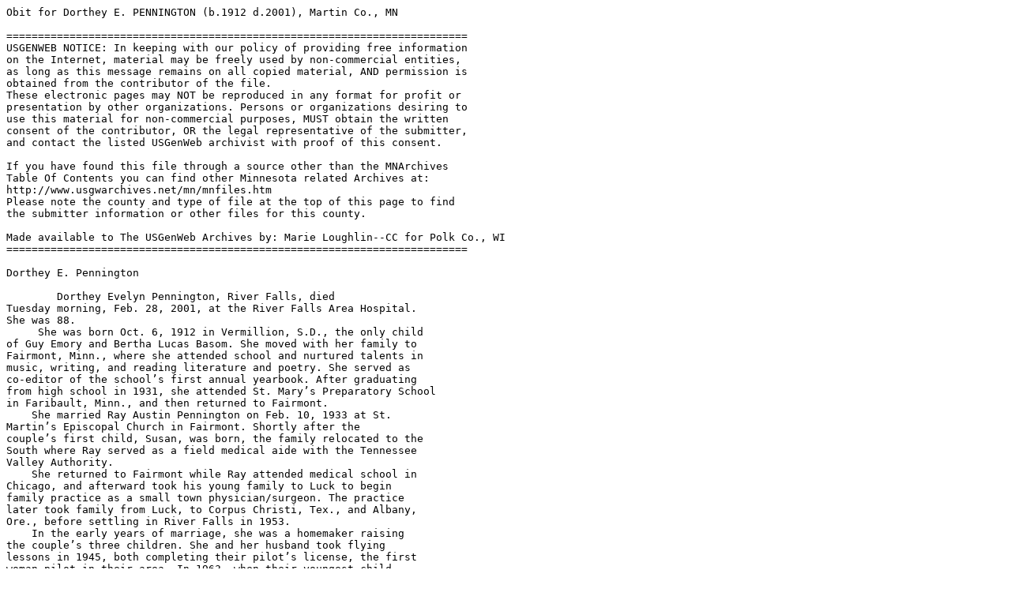

--- FILE ---
content_type: text/plain
request_url: http://files.usgwarchives.net/mn/martin/obits/penninde.txt
body_size: 2302
content:
Obit for Dorthey E. PENNINGTON (b.1912 d.2001), Martin Co., MN

=========================================================================
USGENWEB NOTICE: In keeping with our policy of providing free information
on the Internet, material may be freely used by non-commercial entities,
as long as this message remains on all copied material, AND permission is
obtained from the contributor of the file.
These electronic pages may NOT be reproduced in any format for profit or
presentation by other organizations. Persons or organizations desiring to
use this material for non-commercial purposes, MUST obtain the written
consent of the contributor, OR the legal representative of the submitter,
and contact the listed USGenWeb archivist with proof of this consent.

If you have found this file through a source other than the MNArchives 
Table Of Contents you can find other Minnesota related Archives at:
http://www.usgwarchives.net/mn/mnfiles.htm
Please note the county and type of file at the top of this page to find 
the submitter information or other files for this county.

Made available to The USGenWeb Archives by: Marie Loughlin--CC for Polk Co., WI
=========================================================================

Dorthey E. Pennington
	
	Dorthey Evelyn Pennington, River Falls, died
Tuesday morning, Feb. 28, 2001, at the River Falls Area Hospital. 
She was 88.
     She was born Oct. 6, 1912 in Vermillion, S.D., the only child 
of Guy Emory and Bertha Lucas Basom. She moved with her family to 
Fairmont, Minn., where she attended school and nurtured talents in
music, writing, and reading literature and poetry. She served as
co-editor of the school’s first annual yearbook. After graduating 
from high school in 1931, she attended St. Mary’s Preparatory School 
in Faribault, Minn., and then returned to Fairmont.
    She married Ray Austin Pennington on Feb. 10, 1933 at St. 
Martin’s Episcopal Church in Fairmont. Shortly after the
couple’s first child, Susan, was born, the family relocated to the 
South where Ray served as a field medical aide with the Tennessee 
Valley Authority.
    She returned to Fairmont while Ray attended medical school in 
Chicago, and afterward took his young family to Luck to begin
family practice as a small town physician/surgeon. The practice 
later took family from Luck, to Corpus Christi, Tex., and Albany, 
Ore., before settling in River Falls in 1953.
    In the early years of marriage, she was a homemaker raising 
the couple’s three children. She and her husband took flying
lessons in 1945, both completing their pilot’s license, the first 
woman pilot in their area. In 1963, when their youngest child 
graduated from high school, Dorthey enrolled at UW-River Falls, 
taking courses with daughter Kathleen and son Bruce. She completed 
a double major in English and biology and graduated with honors 
in 1967 along with Kathleen.
    Upon her husband’s retirement from active practice in 1968, 
the couple relocated to Texas where Dorthey taught high school 
English for several years before returning to River Falls.
    Although she was diagnosed with muscular dystrophy in midlife, 
her mind wasn’t curtailed by her restricted mobility. She took 
college classes and remained active in the local library, bridge
clubs and League of Women Voters. She cable-knit sweaters, afghans, 
caps and mittens for family and friends. She and her husband also 
made special jointed teddy bears. Each was carefully adopted out 
to a special child, or in some cases adult, as in the bear made 
for son Bruce during his prolonged illness. This special bear 
included a knit athletic sweater and the letter
‘R" donated by the late Ron Wunrow.
    She is survived by her husband "Doc" Ray Pennington; two daughters,
Susan Elizabeth (Dan) McKnight, of Layton, Utah,
Kathleen Mary (Ferd) Kojis, of Salem, S.C., and daughter-in-law
Patricia Grant (Bruce) Pennington of Renton, Wash.; grandchildren 
Jeffrey (Rhonda) and Guy (Sheree) Pennington, both of Kent, Wash.; 
Penni (Larry) Blatterman, of Untergruppenbach, Germany, and Robin 
Austin Hay, Camp Pendleton, Calif.; great-grandchildren Krysta, Chelsi,
Katie, Michael and Kyra Pennington.
    Her son, Bruce Jerome, and sister-in-law Fern Pennington Lamont 
precede her in death.
    The funeral was Tuesday, March 6, 2001, at the
United Methodist Church in River Falls, the Rev. Jenny Arneson 
officiating.
Interment followed at Lakeside Cemetery in Fairmont.
    Memorials are preferred to the United Methodist Church, 
River Falls, or the River Falls Public Library Foundation.

